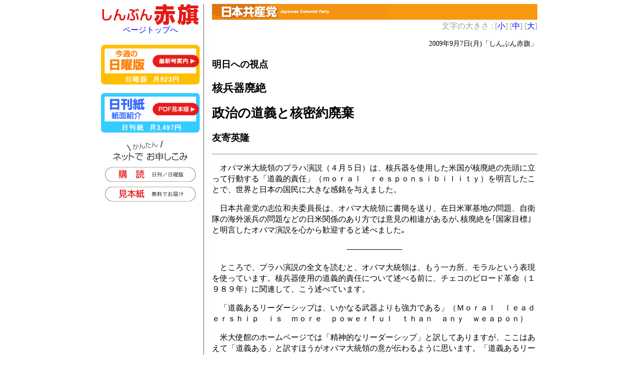

--- FILE ---
content_type: text/html
request_url: https://www.jcp.or.jp/akahata/aik09/2009-09-07/2009090704_02_1.html
body_size: 5365
content:
<html lang="ja">
<head>
<meta http-equiv="Content-Style-Type" content="text/css">
<meta http-equiv="Content-Type" content="text/html; charset=Shift_Jis">
<link rel="alternate stylesheet" href="../akahata3s.css" type="text/css" title="Small">
<link rel="stylesheet" href="../akahata3m.css" type="text/css" title="Default">
<link rel="alternate stylesheet" href="../akahata3l.css" type="text/css" title="Large">
<link rel="alternate stylesheet" href="../akahata_print3.css" type="text/css" title="Print">
<link rel="stylesheet" href="../akahata_print3.css" type="text/css" media="print" title="Print">
<script type="text/javascript" src="../styleswitcher.js"></script>
<title>明日への視点/核兵器廃絶/政治の道義と核密約廃棄/友寄英隆</title><!--normal-->

<script>(window.BOOMR_mq=window.BOOMR_mq||[]).push(["addVar",{"rua.upush":"false","rua.cpush":"false","rua.upre":"false","rua.cpre":"false","rua.uprl":"false","rua.cprl":"false","rua.cprf":"false","rua.trans":"","rua.cook":"false","rua.ims":"false","rua.ufprl":"false","rua.cfprl":"false","rua.isuxp":"false","rua.texp":"norulematch","rua.ceh":"false","rua.ueh":"false","rua.ieh.st":"0"}]);</script>
                              <script>!function(e){var n="https://s.go-mpulse.net/boomerang/";if("False"=="True")e.BOOMR_config=e.BOOMR_config||{},e.BOOMR_config.PageParams=e.BOOMR_config.PageParams||{},e.BOOMR_config.PageParams.pci=!0,n="https://s2.go-mpulse.net/boomerang/";if(window.BOOMR_API_key="9VZWN-3QLUZ-ZJ2XY-C6TXW-RMTP3",function(){function e(){if(!o){var e=document.createElement("script");e.id="boomr-scr-as",e.src=window.BOOMR.url,e.async=!0,i.parentNode.appendChild(e),o=!0}}function t(e){o=!0;var n,t,a,r,d=document,O=window;if(window.BOOMR.snippetMethod=e?"if":"i",t=function(e,n){var t=d.createElement("script");t.id=n||"boomr-if-as",t.src=window.BOOMR.url,BOOMR_lstart=(new Date).getTime(),e=e||d.body,e.appendChild(t)},!window.addEventListener&&window.attachEvent&&navigator.userAgent.match(/MSIE [67]\./))return window.BOOMR.snippetMethod="s",void t(i.parentNode,"boomr-async");a=document.createElement("IFRAME"),a.src="about:blank",a.title="",a.role="presentation",a.loading="eager",r=(a.frameElement||a).style,r.width=0,r.height=0,r.border=0,r.display="none",i.parentNode.appendChild(a);try{O=a.contentWindow,d=O.document.open()}catch(_){n=document.domain,a.src="javascript:var d=document.open();d.domain='"+n+"';void(0);",O=a.contentWindow,d=O.document.open()}if(n)d._boomrl=function(){this.domain=n,t()},d.write("<bo"+"dy onload='document._boomrl();'>");else if(O._boomrl=function(){t()},O.addEventListener)O.addEventListener("load",O._boomrl,!1);else if(O.attachEvent)O.attachEvent("onload",O._boomrl);d.close()}function a(e){window.BOOMR_onload=e&&e.timeStamp||(new Date).getTime()}if(!window.BOOMR||!window.BOOMR.version&&!window.BOOMR.snippetExecuted){window.BOOMR=window.BOOMR||{},window.BOOMR.snippetStart=(new Date).getTime(),window.BOOMR.snippetExecuted=!0,window.BOOMR.snippetVersion=12,window.BOOMR.url=n+"9VZWN-3QLUZ-ZJ2XY-C6TXW-RMTP3";var i=document.currentScript||document.getElementsByTagName("script")[0],o=!1,r=document.createElement("link");if(r.relList&&"function"==typeof r.relList.supports&&r.relList.supports("preload")&&"as"in r)window.BOOMR.snippetMethod="p",r.href=window.BOOMR.url,r.rel="preload",r.as="script",r.addEventListener("load",e),r.addEventListener("error",function(){t(!0)}),setTimeout(function(){if(!o)t(!0)},3e3),BOOMR_lstart=(new Date).getTime(),i.parentNode.appendChild(r);else t(!1);if(window.addEventListener)window.addEventListener("load",a,!1);else if(window.attachEvent)window.attachEvent("onload",a)}}(),"".length>0)if(e&&"performance"in e&&e.performance&&"function"==typeof e.performance.setResourceTimingBufferSize)e.performance.setResourceTimingBufferSize();!function(){if(BOOMR=e.BOOMR||{},BOOMR.plugins=BOOMR.plugins||{},!BOOMR.plugins.AK){var n=""=="true"?1:0,t="",a="clmebdaxibziu2lxqumq-f-94c8c0cf6-clientnsv4-s.akamaihd.net",i="false"=="true"?2:1,o={"ak.v":"39","ak.cp":"1210412","ak.ai":parseInt("724368",10),"ak.ol":"0","ak.cr":8,"ak.ipv":4,"ak.proto":"h2","ak.rid":"dc97809","ak.r":42586,"ak.a2":n,"ak.m":"","ak.n":"essl","ak.bpcip":"18.216.64.0","ak.cport":39532,"ak.gh":"23.64.113.138","ak.quicv":"","ak.tlsv":"tls1.3","ak.0rtt":"","ak.0rtt.ed":"","ak.csrc":"-","ak.acc":"","ak.t":"1769440537","ak.ak":"hOBiQwZUYzCg5VSAfCLimQ==wRsPmFIXIDZcOASpvfAGou4zzkTtxB2Dk2uzeywbEgRyQnWT0paX64zDlcw8oESDGIfkbzAX44DZpCBDo0hMbszbUh5ch1LSZ8qY07Y6YaOoC4M0bxvfqGlGg99GGgqJ/ZpeAhV+/[base64]/LEQZBJOfAs/Kh/7AH9ndglk0NWeWCz4cLjM=","ak.pv":"20","ak.dpoabenc":"","ak.tf":i};if(""!==t)o["ak.ruds"]=t;var r={i:!1,av:function(n){var t="http.initiator";if(n&&(!n[t]||"spa_hard"===n[t]))o["ak.feo"]=void 0!==e.aFeoApplied?1:0,BOOMR.addVar(o)},rv:function(){var e=["ak.bpcip","ak.cport","ak.cr","ak.csrc","ak.gh","ak.ipv","ak.m","ak.n","ak.ol","ak.proto","ak.quicv","ak.tlsv","ak.0rtt","ak.0rtt.ed","ak.r","ak.acc","ak.t","ak.tf"];BOOMR.removeVar(e)}};BOOMR.plugins.AK={akVars:o,akDNSPreFetchDomain:a,init:function(){if(!r.i){var e=BOOMR.subscribe;e("before_beacon",r.av,null,null),e("onbeacon",r.rv,null,null),r.i=!0}return this},is_complete:function(){return!0}}}}()}(window);</script></head>
<body>
<div id="wrapper">
<!-- main div start -->
<div id="main">
<!-- header images -->
<div class="jcphead">
<img src="/akahata/img/title.gif" width="360" height="32" border="0"></div>
<!-- header img_end -->
<div id="fontsize" style="text-align:right;margin-top:3px;color:#999999;">文字の大きさ :
 [<a href="#" onclick="setActiveStyleSheet('Small'); return false;">小</a>]
 [<a href="#" onclick="setActiveStyleSheet('Default'); return false;">中</a>]
 [<a href="#" onclick="setActiveStyleSheet('Large'); return false;">大</a>]</div>
<!-- header_end -->
<!-- description -->
<p class="date">2009年9月7日(月)<!--09:34-->「しんぶん赤旗」</p>

<h3>明日への視点</h3>
<h2>核兵器廃絶</h2>
<h1>政治の道義と核密約廃棄</h1>
<h3>友寄英隆</h3>

<hr>
<p>　オバマ米大統領のプラハ演説（４月５日）は、核兵器を使用した米国が核廃絶の先頭に立って行動する「道義的責任」（ｍｏｒａｌ　ｒｅｓｐｏｎｓｉｂｉｌｉｔｙ）を明言したことで、世界と日本の国民に大きな感銘を与えました。</p>
<p>　日本共産党の志位和夫委員長は、オバマ大統領に書簡を送り、在日米軍基地の問題、自衛隊の海外派兵の問題などの日米関係のあり方では意見の相違があるが､核廃絶を｢国家目標｣と明言したオバマ演説を心から歓迎すると述べました｡</p>

<center><p>―――――――</p></center>

<p>　ところで、プラハ演説の全文を読むと、オバマ大統領は、もう一カ所、モラルという表現を使っています。核兵器使用の道義的責任について述べる前に、チェコのビロード革命（１９８９年）に関連して、こう述べています。</p>
<p>　「道義あるリーダーシップは、いかなる武器よりも強力である」（Ｍｏｒａｌ　ｌｅａｄｅｒｓｈｉｐ　ｉｓ　ｍｏｒｅ　ｐｏｗｅｒｆｕｌ　ｔｈａｎ　ａｎｙ　ｗｅａｐｏｎ）</p>
<p>　米大使館のホームページでは「精神的なリーダーシップ」と訳してありますが、ここはあえて「道義ある」と訳すほうがオバマ大統領の意が伝わるように思います。「道義あるリーダーシップ」こそが、「いかなる武器よりも強力である」と強調することは、演説の後段で出てくる「道義的責任」の伏線になると読めるからです。</p>
<p>　今回の総選挙では、大きな争点の一つに、核廃絶にどう取り組むかの課題が浮上しました。</p>
<p>　広島、長崎に原爆が投下された８月に行われた初めての総選挙であったこと。オバマ演説を契機に核廃絶をめざす運動が世界中で盛り上がるなかでの総選挙になったこと。日本政府が核廃絶へむけて国際政治のなかでどうリーダーシップを果たすかが、鋭く問われる総選挙となったこと。</p>
<p>　とくに日本の政治の問題としては、核兵器を積んだ米軍航空機・艦船の日本への飛来・立ち入りを認めた日米核密約文書（１９６０年）の存在が、歴代外務事務次官の相つぐ証言で明らかになるなかでの総選挙でした。</p>
<p>　自民党政府は、アメリカとの秘密の従属関係を隠すために、国会と国民をだましつづけ、米政府が密約文書を公開したあとも、「そんな文書は存在しない」などと強弁してきました。このような国民をあざむき、あなどる態度は、もはや最低限のモラルさえ失った政治として、国民が自民党に愛想を尽かす要因の一つになったといえるでしょう。</p>
<p>　日本共産党は、こうした自公政府を徹底的に批判し、「核密約」を公開・廃棄し、非核三原則に実効性を持たせること、アメリカの「核の傘」から離脱して名実ともに「非核の日本」を築いてこそ、核兵器廃絶のイニシアチブを発揮できると主張しました。</p>
<p>　民主党の鳩山由紀夫代表は、「政権をとってこの問題に関してはきちんと調査する。その調査結果を国民に公表する」（８月２２日の６党党首討論）と言明しました。また同代表は、「核を持ち込ませないよう（米国と交渉し）、ＯＫさせるまで頑張る。オバマ大統領を説得する｣(8月２３日､テレビ朝日)とも述べました｡</p>
<p>　核密約廃棄と非核三原則の実効性は、新政権が取り組まねばならない課題であり、その実行を見守る必要があります。</p>

<center><p>―――――――</p></center>

<p>　ところで、道義（モラル）と政治については、憲法の前文にも次の一節があることを想起します。</p>
<p>　「…政治道徳の法則は、普遍的なものであり、この法則に従ふことは、自国の主権を維持し、他国と対等関係に立たうとする各国の責務である」</p>
<p>　ここでは、自国の主権を維持し、他国と対等の友好関係を築くことと「政治道徳の法則」（ｌａｗｓ　ｏｆ　ｐｏｌｉｔｉｃａｌ　ｍｏｒａｌｉｔｙ）が深く結びついていると述べています。</p>
<p>　戦後日本で一貫して対米従属を続けて「自主・自立の立場」を投げ捨ててきた自民党政治は、憲法の「政治道徳の法則」からも完全に逸脱し、踏みにじるものでした。</p>
<p>　自公政権に代わる新政権には、外交においても、内政においても、憲法で規定した「政治道徳の法則」にのっとった政治を求めたいものです。（論説委員）</p>

<br clear="all">
<!-- keyword -->
<hr>
<div id="keyword"><p>■関連キーワード</p>
<ul>
<li><a href="http://www.jcp.or.jp/akahata/keyword/017_inc.html">核兵器廃絶</a></li>
<!-- keyword_list/ -->
</ul>
</div>
<!-- /keyword -->
<!-- description_end-->
<!--navi_start-->
<!-- 以下、フッタとナビ挿入　 -->
<div align="center" class="em8 backbutton">
<a href="javascript:history.go(-1)"><img src="../../img/back.gif" width="100" height="30" border="0" alt="もどる"></a><br>
</div>
</div>
<div id="navi">



<div align="center">
	<a href="http://www.jcp.or.jp/akahata/"><img src="/akahata/web_img/ak-logo.gif" alt="しんぶん赤旗" height="43" width="197" border="0"><br>ページトップへ<br>
		<br>
	</a>

</div>
<div class="d_pr" align="center">
	<a href="http://www.jcp.or.jp/akahata/web_weekly/">
<img src="/akahata/web_img/r-n-annai-s.gif" alt="日曜版の紹介" height="81" width="200" border="0"></a>
	<p><a href="http://www.jcp.or.jp/down/bira/11/pdf/201108_akahata-pr.pdf"><img src="/akahata/web_img/r-h-syoukai-s.gif" alt="「赤旗」見本ＰＤＦ" height="81" width="200" border="0"></a></p>
</div>
<div class="category_wrp">
	<p align="center"><img src="/akahata/web_img/r-net-kantan.gif" alt="ネットでお申し込み" height="44" width="154" border="0"><br>
		<a href="https://ssl.akahata.jp/akahata_form.html"><img src="/akahata/web_img/r-bt-koudoku.gif" alt="購読　日刊紙／日曜版" height="30" width="186" border="0" vspace="10"></a><br>
		<a href="https://ssl.akahata.jp/akahata_mihon.html"><img src="/akahata/web_img/r-bt-mihon.gif" alt="見本紙無料でお届けします" height="30" width="186" border="0"></a></p>
	<p></p>
</div>

</div><!-- navi end -->
<div id="bottom">
<!--pc2m_void-->


<table class="css90" width="100%" border="0" cellspacing="0" cellpadding="4">
	<tr height="16">
<td align="center" height="16">

</td>
	</tr>
	<tr>
		<td align="center" bgcolor="#cccccc">｜<a href="/">日本共産党ホーム</a>｜<a href="/akahata/index.html">「しんぶん赤旗」</a>｜<a href="http://www.jcp.or.jp/web_info/onegai.html">ご利用にあたって</a>｜</td>
	</tr>
	<tr>
		<td>
			<div align="center">
				（c）日本共産党中央委員会<br>
				151-8586　東京都渋谷区千駄ヶ谷4-26-7　TEL 03-3403-6111　 FAX 03-5474-8358　Mail <a href="mailto:info@jcp.or.jp">info@jcp.or.jp</a></div>
		</td>
	</tr>
</table>
<!--/pc2m_void-->


</div><!-- bottom_end -->
</div><!-- wrapper end -->
</body>
</html>


--- FILE ---
content_type: text/css
request_url: https://www.jcp.or.jp/akahata/aik09/akahata3m.css
body_size: 840
content:
body { color: black; background-color: white; text-align: center;}
H1  { font-size: 160%; line-height: 140% }
H2  { font-size: 140%; line-height: 140% }
H3  { font-size: 120%; line-height: 140% }
H4  { font-size: 110%; line-height: 140% }
H5 { font-size: 100% }
.txt150 {
	LINE-HEIGHT: 150%
}
.menu {
	FONT-SIZE: 80%; LINE-HEIGHT: 120%
}
.text {
	LINE-HEIGHT: 140%
}
.small {
	FONT-SIZE: 90%; LINE-HEIGHT: 140%
}
A:link   { color: blue; text-decoration: none }
A:visited { color: green; text-decoration: none }
A:hover  { color: #ff1493; text-decoration: underline }
LI {
	LINE-HEIGHT: 1.4em
}
P {
	LINE-HEIGHT: 1.4em
}
EM {
	FONT-WEIGHT: bold; FONT-STYLE: normal; TEXT-DECORATION: none
}
.date  { font-size: 90%; text-align: right }
.jcphead { background-image: url("/akahata/img/titlebg.gif"); background-position: 100% 0 }
.caption {
	FONT-WEIGHT: bold; FONT-SIZE: 12px
}
.ak_tokusyu { line-height: 130%; width: 210px; margin-top: 5px; margin-bottom: 5px; padding-left: 0.5em; border-left: 0.3em solid #c33; }
#navlist {
	PADDING-RIGHT: 1px; BACKGROUND-POSITION: 0px 0px; PADDING-LEFT: 1px; FONT-WEIGHT: bold; BACKGROUND-ATTACHMENT: scroll; BACKGROUND-IMAGE: none; PADDING-BOTTOM: 1px; MARGIN-LEFT: 0px; WIDTH: auto; LINE-HEIGHT: 1.3em; BACKGROUND-REPEAT: repeat; FONT-STYLE: normal; FONT-VARIANT: normal
}
#navicel  { background-image: none; background-repeat: repeat; background-attachment: scroll; background-position: 0 0 }
#navlist LI { MARGIN: 5px 0; WIDTH: 220px; LIST-STYLE-TYPE: none; TEXT-ALIGN: left; border-color: black; border-width: 0; }
#navlist LI A  { text-decoration: none; background-image: none; background-repeat: repeat; background-attachment: scroll; background-position: 0 0; display: block; padding-right: 0.5em; padding-left: 0.2em; border-left: 0.3em solid teal }
.em9  { font-size: 85%; font-weight: normal }
#navlist LI A:link   { color: blue; font-size: 100%; font-weight: bold }
#navicel TD A:link  { color: blue; font-size: 90%; font-weight: bold }
#navlist LI A:visited   { color: green; font-size: 100% }
#navicel TD A:visited  { color: green; font-size: 90% }
#navlist LI A:hover   { color: #ff1493; font-size: 100%; text-decoration: underline; background-image: none; background-repeat: repeat; background-attachment: scroll; background-position: 0 0 }
#navicel TD A:hover  { color: #ff1493; font-size: 90%; text-decoration: underline; background: silver }
#navi { line-height: 1.3em; background-image: url("/akahata/img/bg_line.gif"); background-repeat: repeat-y; width: 230px; float: left; clear: none;}
#wrapper    { background-color: white; background-image: url("/akahata/img/bg_line.gif"); width: 900px; margin:0 auto; text-align: left; }
#main { background-image: none; width: 660px; border: 1px solid white; float: right; clear: none; border-width: 0px;}
#bottom  { color: gray; background: white; width: 900px; float: none; clear: both }
LI.newslist {
	MARGIN-TOP: 0.3em; LIST-STYLE-POSITION: outside; LIST-STYLE-IMAGE: url(/akahata/img/dot.gif)
}
.css90 { font-size: 85% }
.css5 { font-size: 110%; font-weight: bold; padding-top: 20px; padding-left: 30px; }
@media screen {
  #navi { background-color: transparent;}
  #wrapper { BACKGROUND-COLOR: transparent;}
  #main  { background-color: transparent;}
}

@media print {
  div#navi { display: none; height: 0; width: 0;}
  div#wrapper { background-image: none;width: 100%; float: none;}
  div#main { width: 100%; float: none;}
  .backbutton, #fontsize { display: none; }
  #navlist, #navicel  { background-image: none; }
}



--- FILE ---
content_type: text/css
request_url: https://www.jcp.or.jp/akahata/aik09/akahata3s.css
body_size: 828
content:
* { font-size: 95%; }
body { color: black; background-color: white; text-align: center;}
H1  { font-size: 160%; line-height: 140% }
H2  { font-size: 140%; line-height: 140% }
H3  { font-size: 120%; line-height: 140% }
H4  { font-size: 110%; line-height: 140% }
H5 { font-size: 100% }
.txt150 {
	LINE-HEIGHT: 150%
}
.menu {
	FONT-SIZE: 80%; LINE-HEIGHT: 120%
}
.text {
	LINE-HEIGHT: 140%
}
.small {
	FONT-SIZE: 90%; LINE-HEIGHT: 140%
}
A:link   { color: blue; text-decoration: none }
A:visited { color: green; text-decoration: none }
A:hover  { color: #ff1493; text-decoration: underline }
LI {
	LINE-HEIGHT: 1.4em
}
P {
	LINE-HEIGHT: 1.4em
}
EM {
	FONT-WEIGHT: bold; FONT-STYLE: normal; TEXT-DECORATION: none
}
.date  { font-size: 90%; text-align: right }
.jcphead { background-image: url("/akahata/img/titlebg.gif"); background-position: 100% 0 }
.caption {
	FONT-WEIGHT: bold; FONT-SIZE: 12px
}
.ak_tokusyu { line-height: 130%; width: 210px; margin-top: 5px; margin-bottom: 5px; padding-left: 0.5em; border-left: 0.3em solid #c33; }
#navlist {
	PADDING-RIGHT: 1px; BACKGROUND-POSITION: 0px 0px; PADDING-LEFT: 1px; FONT-WEIGHT: bold; BACKGROUND-ATTACHMENT: scroll; BACKGROUND-IMAGE: none; PADDING-BOTTOM: 1px; MARGIN-LEFT: 0px; WIDTH: auto; LINE-HEIGHT: 1.3em; BACKGROUND-REPEAT: repeat; FONT-STYLE: normal; FONT-VARIANT: normal
}
#navicel  { background-image: none; background-repeat: repeat; background-attachment: scroll; background-position: 0 0 }
#navlist LI { MARGIN: 5px 0; WIDTH: 220px; LIST-STYLE-TYPE: none; TEXT-ALIGN: left; border-color: black; border-width: 0; }
#navlist LI A  { text-decoration: none; background-image: none; background-repeat: repeat; background-attachment: scroll; background-position: 0 0; display: block; padding-right: 0.5em; padding-left: 0.2em; border-left: 0.3em solid teal }
.em8  { font-size: 85%; font-weight: normal }
#navlist LI A:link   { color: blue; font-size: 100%; font-weight: bold }
#navicel TD A:link  { color: blue; font-size: 90%; font-weight: bold }
#navlist LI A:visited   { color: green; font-size: 100% }
#navicel TD A:visited  { color: green; font-size: 90% }
#navlist LI A:hover   { color: #ff1493; font-size: 100%; text-decoration: underline; background-image: none; background-repeat: repeat; background-attachment: scroll; background-position: 0 0 }
#navicel TD A:hover  { color: #ff1493; font-size: 90%; text-decoration: underline; background: silver }
#navi { line-height: 1.3em; background-image: url("/akahata/img/bg_line.gif"); background-repeat: repeat-y; width: 230px; float: left; clear: none;}
#wrapper    { background-color: white; background-image: url("/akahata/img/bg_line.gif"); width: 900px; margin:0 auto; text-align: left; }
#main { background-image: none; width: 660px; border: 1px solid white; float: right; clear: none; border-width: 0px;}
#bottom  { color: gray; background: white; width: 900px; float: none; clear: both }
LI.newslist {
	MARGIN-TOP: 0.3em; LIST-STYLE-POSITION: outside; LIST-STYLE-IMAGE: url(/akahata/img/dot.gif)
}
.css90 { font-size: 85% }

@media screen {
  #navi { background-color: transparent;}
  #wrapper { BACKGROUND-COLOR: transparent;}
  #main  { background-color: transparent;}
}

@media print {
  div#navi { display: none; height: 0; width: 0;}
  div#wrapper { background-image: none;width: 100%; float: none;}
  div#main { width: 100%; float: none;}
  .backbutton, #fontsize { display: none; }
  #navlist, #navicel  { background-image: none; }
}



--- FILE ---
content_type: text/css
request_url: https://www.jcp.or.jp/akahata/aik09/akahata3l.css
body_size: 860
content:
* { font-size: 105%; }
body { color: black; background-color: white; text-align: center;}
H1  { font-size: 160%; line-height: 140% }
H2  { font-size: 140%; line-height: 140% }
H3  { font-size: 120%; line-height: 140% }
H4  { font-size: 110%; line-height: 140% }
H5 { font-size: 100% }
input { font-size:10pt; }

.txt150 {
	LINE-HEIGHT: 150%
}
.menu {
	FONT-SIZE: 80%; LINE-HEIGHT: 120%
}
.text {
	LINE-HEIGHT: 140%
}
.small {
	FONT-SIZE: 90%; LINE-HEIGHT: 140%
}
A:link   { color: blue; text-decoration: none }
A:visited { color: green; text-decoration: none }
A:hover  { color: #ff1493; text-decoration: underline }
LI {
	LINE-HEIGHT: 1.4em
}
P {
	LINE-HEIGHT: 1.4em
}
EM {
	FONT-WEIGHT: bold; FONT-STYLE: normal; TEXT-DECORATION: none
}
.date  { font-size: 90%; text-align: right }
.jcphead { background-image: url("/akahata/img/titlebg.gif"); background-position: 100% 0 }
.caption {
	FONT-WEIGHT: bold; FONT-SIZE: 12px
}
.ak_tokusyu { line-height: 130%; width: 210px; margin-top: 5px; margin-bottom: 5px; padding-left: 0.5em; border-left: 0.3em solid #c33; }
#navlist {
	PADDING-RIGHT: 1px; BACKGROUND-POSITION: 0px 0px; PADDING-LEFT: 1px; FONT-WEIGHT: bold; BACKGROUND-ATTACHMENT: scroll; BACKGROUND-IMAGE: none; PADDING-BOTTOM: 1px; MARGIN-LEFT: 0px; WIDTH: auto; LINE-HEIGHT: 1.3em; BACKGROUND-REPEAT: repeat; FONT-STYLE: normal; FONT-VARIANT: normal
}
#navicel  { background-image: none; background-repeat: repeat; background-attachment: scroll; background-position: 0 0 }
#navlist LI { MARGIN: 5px 0; WIDTH: 220px; LIST-STYLE-TYPE: none; TEXT-ALIGN: left; border-color: black; border-width: 0; }
#navlist LI A  { text-decoration: none; background-image: none; background-repeat: repeat; background-attachment: scroll; background-position: 0 0; display: block; padding-right: 0.5em; padding-left: 0.2em; border-left: 0.3em solid teal }
.em8  { font-size: 85%; font-weight: normal }
#navlist LI A:link   { color: blue; font-size: 100%; font-weight: bold }
#navicel TD A:link  { color: blue; font-size: 90%; font-weight: bold }
#navlist LI A:visited   { color: green; font-size: 100% }
#navicel TD A:visited  { color: green; font-size: 90% }
#navlist LI A:hover   { color: #ff1493; font-size: 100%; text-decoration: underline; background-image: none; background-repeat: repeat; background-attachment: scroll; background-position: 0 0 }
#navicel TD A:hover  { color: #ff1493; font-size: 90%; text-decoration: underline; background: silver }
#navi { line-height: 1.3em; background-image: url("/akahata/img/bg_line.gif"); background-repeat: repeat-y; width: 230px; float: left; clear: none;}
#wrapper    { background-color: white; background-image: url("/akahata/img/bg_line.gif"); width: 900px; margin:0 auto; text-align: left; }
#main { background-image: none; width: 660px; border: 1px solid white; float: right; clear: none; border-width: 0px;}
#bottom  { color: gray; background: white; width: 900px; float: none; clear: both }
LI.newslist {
	MARGIN-TOP: 0.3em; LIST-STYLE-POSITION: outside; LIST-STYLE-IMAGE: url(/akahata/img/dot.gif)
}
.css90 { font-size: 85% }
.css5 { font-size: 120%; font-weight: bold; padding-top: 20px; padding-left: 30px; }
@media screen {
  #navi { background-color: transparent;}
  #wrapper { BACKGROUND-COLOR: transparent;}
  #main  { background-color: transparent;}
}

@media print {
  div#navi { display: none; height: 0; width: 0;}
  div#wrapper { background-image: none;width: 100%; float: none;}
  div#main { width: 100%; float: none;}
  .backbutton, #fontsize { display: none; }
  #navlist, #navicel  { background-image: none; }
}



--- FILE ---
content_type: text/css
request_url: https://www.jcp.or.jp/akahata/aik09/akahata_print3.css
body_size: 69
content:
div#navi { display: none; height: 0; width: 0;}
div#wrapper { background-image: none; width: 100%; float: none; }
div#wrapper { background-color: white; background-image: none; width: 100%; float: none; }
div#main { width: 100%; float: none;}
#navlist, #navicel  { background-image: none; }
#keyword, .backbutton { display: none; }
#bottom { margin-top: -1em; }
table td *, table td { font-size: 8pt; }
table td div { padding-top: 0.5em; }
table td div *, table td div { font-size: 11pt; color:black; text-decoration: none; }

@media screen {
  #fontsize { display: block; }
  body { width:600px; margin: 0 auto; }
}

@media print {
  #fontsize { display: none; }
}
